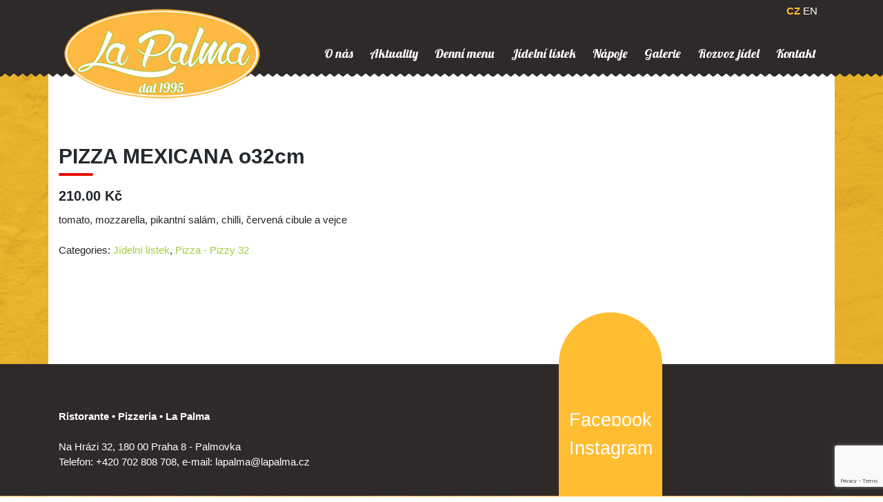

--- FILE ---
content_type: text/html; charset=utf-8
request_url: https://www.google.com/recaptcha/api2/anchor?ar=1&k=6LcIoMkbAAAAAL3V3fPm8Yx8YN8_orgawUDsHEC4&co=aHR0cHM6Ly9sYXBhbG1hLmN6OjQ0Mw..&hl=en&v=PoyoqOPhxBO7pBk68S4YbpHZ&size=invisible&anchor-ms=20000&execute-ms=30000&cb=n7cwc8g7kzy2
body_size: 48713
content:
<!DOCTYPE HTML><html dir="ltr" lang="en"><head><meta http-equiv="Content-Type" content="text/html; charset=UTF-8">
<meta http-equiv="X-UA-Compatible" content="IE=edge">
<title>reCAPTCHA</title>
<style type="text/css">
/* cyrillic-ext */
@font-face {
  font-family: 'Roboto';
  font-style: normal;
  font-weight: 400;
  font-stretch: 100%;
  src: url(//fonts.gstatic.com/s/roboto/v48/KFO7CnqEu92Fr1ME7kSn66aGLdTylUAMa3GUBHMdazTgWw.woff2) format('woff2');
  unicode-range: U+0460-052F, U+1C80-1C8A, U+20B4, U+2DE0-2DFF, U+A640-A69F, U+FE2E-FE2F;
}
/* cyrillic */
@font-face {
  font-family: 'Roboto';
  font-style: normal;
  font-weight: 400;
  font-stretch: 100%;
  src: url(//fonts.gstatic.com/s/roboto/v48/KFO7CnqEu92Fr1ME7kSn66aGLdTylUAMa3iUBHMdazTgWw.woff2) format('woff2');
  unicode-range: U+0301, U+0400-045F, U+0490-0491, U+04B0-04B1, U+2116;
}
/* greek-ext */
@font-face {
  font-family: 'Roboto';
  font-style: normal;
  font-weight: 400;
  font-stretch: 100%;
  src: url(//fonts.gstatic.com/s/roboto/v48/KFO7CnqEu92Fr1ME7kSn66aGLdTylUAMa3CUBHMdazTgWw.woff2) format('woff2');
  unicode-range: U+1F00-1FFF;
}
/* greek */
@font-face {
  font-family: 'Roboto';
  font-style: normal;
  font-weight: 400;
  font-stretch: 100%;
  src: url(//fonts.gstatic.com/s/roboto/v48/KFO7CnqEu92Fr1ME7kSn66aGLdTylUAMa3-UBHMdazTgWw.woff2) format('woff2');
  unicode-range: U+0370-0377, U+037A-037F, U+0384-038A, U+038C, U+038E-03A1, U+03A3-03FF;
}
/* math */
@font-face {
  font-family: 'Roboto';
  font-style: normal;
  font-weight: 400;
  font-stretch: 100%;
  src: url(//fonts.gstatic.com/s/roboto/v48/KFO7CnqEu92Fr1ME7kSn66aGLdTylUAMawCUBHMdazTgWw.woff2) format('woff2');
  unicode-range: U+0302-0303, U+0305, U+0307-0308, U+0310, U+0312, U+0315, U+031A, U+0326-0327, U+032C, U+032F-0330, U+0332-0333, U+0338, U+033A, U+0346, U+034D, U+0391-03A1, U+03A3-03A9, U+03B1-03C9, U+03D1, U+03D5-03D6, U+03F0-03F1, U+03F4-03F5, U+2016-2017, U+2034-2038, U+203C, U+2040, U+2043, U+2047, U+2050, U+2057, U+205F, U+2070-2071, U+2074-208E, U+2090-209C, U+20D0-20DC, U+20E1, U+20E5-20EF, U+2100-2112, U+2114-2115, U+2117-2121, U+2123-214F, U+2190, U+2192, U+2194-21AE, U+21B0-21E5, U+21F1-21F2, U+21F4-2211, U+2213-2214, U+2216-22FF, U+2308-230B, U+2310, U+2319, U+231C-2321, U+2336-237A, U+237C, U+2395, U+239B-23B7, U+23D0, U+23DC-23E1, U+2474-2475, U+25AF, U+25B3, U+25B7, U+25BD, U+25C1, U+25CA, U+25CC, U+25FB, U+266D-266F, U+27C0-27FF, U+2900-2AFF, U+2B0E-2B11, U+2B30-2B4C, U+2BFE, U+3030, U+FF5B, U+FF5D, U+1D400-1D7FF, U+1EE00-1EEFF;
}
/* symbols */
@font-face {
  font-family: 'Roboto';
  font-style: normal;
  font-weight: 400;
  font-stretch: 100%;
  src: url(//fonts.gstatic.com/s/roboto/v48/KFO7CnqEu92Fr1ME7kSn66aGLdTylUAMaxKUBHMdazTgWw.woff2) format('woff2');
  unicode-range: U+0001-000C, U+000E-001F, U+007F-009F, U+20DD-20E0, U+20E2-20E4, U+2150-218F, U+2190, U+2192, U+2194-2199, U+21AF, U+21E6-21F0, U+21F3, U+2218-2219, U+2299, U+22C4-22C6, U+2300-243F, U+2440-244A, U+2460-24FF, U+25A0-27BF, U+2800-28FF, U+2921-2922, U+2981, U+29BF, U+29EB, U+2B00-2BFF, U+4DC0-4DFF, U+FFF9-FFFB, U+10140-1018E, U+10190-1019C, U+101A0, U+101D0-101FD, U+102E0-102FB, U+10E60-10E7E, U+1D2C0-1D2D3, U+1D2E0-1D37F, U+1F000-1F0FF, U+1F100-1F1AD, U+1F1E6-1F1FF, U+1F30D-1F30F, U+1F315, U+1F31C, U+1F31E, U+1F320-1F32C, U+1F336, U+1F378, U+1F37D, U+1F382, U+1F393-1F39F, U+1F3A7-1F3A8, U+1F3AC-1F3AF, U+1F3C2, U+1F3C4-1F3C6, U+1F3CA-1F3CE, U+1F3D4-1F3E0, U+1F3ED, U+1F3F1-1F3F3, U+1F3F5-1F3F7, U+1F408, U+1F415, U+1F41F, U+1F426, U+1F43F, U+1F441-1F442, U+1F444, U+1F446-1F449, U+1F44C-1F44E, U+1F453, U+1F46A, U+1F47D, U+1F4A3, U+1F4B0, U+1F4B3, U+1F4B9, U+1F4BB, U+1F4BF, U+1F4C8-1F4CB, U+1F4D6, U+1F4DA, U+1F4DF, U+1F4E3-1F4E6, U+1F4EA-1F4ED, U+1F4F7, U+1F4F9-1F4FB, U+1F4FD-1F4FE, U+1F503, U+1F507-1F50B, U+1F50D, U+1F512-1F513, U+1F53E-1F54A, U+1F54F-1F5FA, U+1F610, U+1F650-1F67F, U+1F687, U+1F68D, U+1F691, U+1F694, U+1F698, U+1F6AD, U+1F6B2, U+1F6B9-1F6BA, U+1F6BC, U+1F6C6-1F6CF, U+1F6D3-1F6D7, U+1F6E0-1F6EA, U+1F6F0-1F6F3, U+1F6F7-1F6FC, U+1F700-1F7FF, U+1F800-1F80B, U+1F810-1F847, U+1F850-1F859, U+1F860-1F887, U+1F890-1F8AD, U+1F8B0-1F8BB, U+1F8C0-1F8C1, U+1F900-1F90B, U+1F93B, U+1F946, U+1F984, U+1F996, U+1F9E9, U+1FA00-1FA6F, U+1FA70-1FA7C, U+1FA80-1FA89, U+1FA8F-1FAC6, U+1FACE-1FADC, U+1FADF-1FAE9, U+1FAF0-1FAF8, U+1FB00-1FBFF;
}
/* vietnamese */
@font-face {
  font-family: 'Roboto';
  font-style: normal;
  font-weight: 400;
  font-stretch: 100%;
  src: url(//fonts.gstatic.com/s/roboto/v48/KFO7CnqEu92Fr1ME7kSn66aGLdTylUAMa3OUBHMdazTgWw.woff2) format('woff2');
  unicode-range: U+0102-0103, U+0110-0111, U+0128-0129, U+0168-0169, U+01A0-01A1, U+01AF-01B0, U+0300-0301, U+0303-0304, U+0308-0309, U+0323, U+0329, U+1EA0-1EF9, U+20AB;
}
/* latin-ext */
@font-face {
  font-family: 'Roboto';
  font-style: normal;
  font-weight: 400;
  font-stretch: 100%;
  src: url(//fonts.gstatic.com/s/roboto/v48/KFO7CnqEu92Fr1ME7kSn66aGLdTylUAMa3KUBHMdazTgWw.woff2) format('woff2');
  unicode-range: U+0100-02BA, U+02BD-02C5, U+02C7-02CC, U+02CE-02D7, U+02DD-02FF, U+0304, U+0308, U+0329, U+1D00-1DBF, U+1E00-1E9F, U+1EF2-1EFF, U+2020, U+20A0-20AB, U+20AD-20C0, U+2113, U+2C60-2C7F, U+A720-A7FF;
}
/* latin */
@font-face {
  font-family: 'Roboto';
  font-style: normal;
  font-weight: 400;
  font-stretch: 100%;
  src: url(//fonts.gstatic.com/s/roboto/v48/KFO7CnqEu92Fr1ME7kSn66aGLdTylUAMa3yUBHMdazQ.woff2) format('woff2');
  unicode-range: U+0000-00FF, U+0131, U+0152-0153, U+02BB-02BC, U+02C6, U+02DA, U+02DC, U+0304, U+0308, U+0329, U+2000-206F, U+20AC, U+2122, U+2191, U+2193, U+2212, U+2215, U+FEFF, U+FFFD;
}
/* cyrillic-ext */
@font-face {
  font-family: 'Roboto';
  font-style: normal;
  font-weight: 500;
  font-stretch: 100%;
  src: url(//fonts.gstatic.com/s/roboto/v48/KFO7CnqEu92Fr1ME7kSn66aGLdTylUAMa3GUBHMdazTgWw.woff2) format('woff2');
  unicode-range: U+0460-052F, U+1C80-1C8A, U+20B4, U+2DE0-2DFF, U+A640-A69F, U+FE2E-FE2F;
}
/* cyrillic */
@font-face {
  font-family: 'Roboto';
  font-style: normal;
  font-weight: 500;
  font-stretch: 100%;
  src: url(//fonts.gstatic.com/s/roboto/v48/KFO7CnqEu92Fr1ME7kSn66aGLdTylUAMa3iUBHMdazTgWw.woff2) format('woff2');
  unicode-range: U+0301, U+0400-045F, U+0490-0491, U+04B0-04B1, U+2116;
}
/* greek-ext */
@font-face {
  font-family: 'Roboto';
  font-style: normal;
  font-weight: 500;
  font-stretch: 100%;
  src: url(//fonts.gstatic.com/s/roboto/v48/KFO7CnqEu92Fr1ME7kSn66aGLdTylUAMa3CUBHMdazTgWw.woff2) format('woff2');
  unicode-range: U+1F00-1FFF;
}
/* greek */
@font-face {
  font-family: 'Roboto';
  font-style: normal;
  font-weight: 500;
  font-stretch: 100%;
  src: url(//fonts.gstatic.com/s/roboto/v48/KFO7CnqEu92Fr1ME7kSn66aGLdTylUAMa3-UBHMdazTgWw.woff2) format('woff2');
  unicode-range: U+0370-0377, U+037A-037F, U+0384-038A, U+038C, U+038E-03A1, U+03A3-03FF;
}
/* math */
@font-face {
  font-family: 'Roboto';
  font-style: normal;
  font-weight: 500;
  font-stretch: 100%;
  src: url(//fonts.gstatic.com/s/roboto/v48/KFO7CnqEu92Fr1ME7kSn66aGLdTylUAMawCUBHMdazTgWw.woff2) format('woff2');
  unicode-range: U+0302-0303, U+0305, U+0307-0308, U+0310, U+0312, U+0315, U+031A, U+0326-0327, U+032C, U+032F-0330, U+0332-0333, U+0338, U+033A, U+0346, U+034D, U+0391-03A1, U+03A3-03A9, U+03B1-03C9, U+03D1, U+03D5-03D6, U+03F0-03F1, U+03F4-03F5, U+2016-2017, U+2034-2038, U+203C, U+2040, U+2043, U+2047, U+2050, U+2057, U+205F, U+2070-2071, U+2074-208E, U+2090-209C, U+20D0-20DC, U+20E1, U+20E5-20EF, U+2100-2112, U+2114-2115, U+2117-2121, U+2123-214F, U+2190, U+2192, U+2194-21AE, U+21B0-21E5, U+21F1-21F2, U+21F4-2211, U+2213-2214, U+2216-22FF, U+2308-230B, U+2310, U+2319, U+231C-2321, U+2336-237A, U+237C, U+2395, U+239B-23B7, U+23D0, U+23DC-23E1, U+2474-2475, U+25AF, U+25B3, U+25B7, U+25BD, U+25C1, U+25CA, U+25CC, U+25FB, U+266D-266F, U+27C0-27FF, U+2900-2AFF, U+2B0E-2B11, U+2B30-2B4C, U+2BFE, U+3030, U+FF5B, U+FF5D, U+1D400-1D7FF, U+1EE00-1EEFF;
}
/* symbols */
@font-face {
  font-family: 'Roboto';
  font-style: normal;
  font-weight: 500;
  font-stretch: 100%;
  src: url(//fonts.gstatic.com/s/roboto/v48/KFO7CnqEu92Fr1ME7kSn66aGLdTylUAMaxKUBHMdazTgWw.woff2) format('woff2');
  unicode-range: U+0001-000C, U+000E-001F, U+007F-009F, U+20DD-20E0, U+20E2-20E4, U+2150-218F, U+2190, U+2192, U+2194-2199, U+21AF, U+21E6-21F0, U+21F3, U+2218-2219, U+2299, U+22C4-22C6, U+2300-243F, U+2440-244A, U+2460-24FF, U+25A0-27BF, U+2800-28FF, U+2921-2922, U+2981, U+29BF, U+29EB, U+2B00-2BFF, U+4DC0-4DFF, U+FFF9-FFFB, U+10140-1018E, U+10190-1019C, U+101A0, U+101D0-101FD, U+102E0-102FB, U+10E60-10E7E, U+1D2C0-1D2D3, U+1D2E0-1D37F, U+1F000-1F0FF, U+1F100-1F1AD, U+1F1E6-1F1FF, U+1F30D-1F30F, U+1F315, U+1F31C, U+1F31E, U+1F320-1F32C, U+1F336, U+1F378, U+1F37D, U+1F382, U+1F393-1F39F, U+1F3A7-1F3A8, U+1F3AC-1F3AF, U+1F3C2, U+1F3C4-1F3C6, U+1F3CA-1F3CE, U+1F3D4-1F3E0, U+1F3ED, U+1F3F1-1F3F3, U+1F3F5-1F3F7, U+1F408, U+1F415, U+1F41F, U+1F426, U+1F43F, U+1F441-1F442, U+1F444, U+1F446-1F449, U+1F44C-1F44E, U+1F453, U+1F46A, U+1F47D, U+1F4A3, U+1F4B0, U+1F4B3, U+1F4B9, U+1F4BB, U+1F4BF, U+1F4C8-1F4CB, U+1F4D6, U+1F4DA, U+1F4DF, U+1F4E3-1F4E6, U+1F4EA-1F4ED, U+1F4F7, U+1F4F9-1F4FB, U+1F4FD-1F4FE, U+1F503, U+1F507-1F50B, U+1F50D, U+1F512-1F513, U+1F53E-1F54A, U+1F54F-1F5FA, U+1F610, U+1F650-1F67F, U+1F687, U+1F68D, U+1F691, U+1F694, U+1F698, U+1F6AD, U+1F6B2, U+1F6B9-1F6BA, U+1F6BC, U+1F6C6-1F6CF, U+1F6D3-1F6D7, U+1F6E0-1F6EA, U+1F6F0-1F6F3, U+1F6F7-1F6FC, U+1F700-1F7FF, U+1F800-1F80B, U+1F810-1F847, U+1F850-1F859, U+1F860-1F887, U+1F890-1F8AD, U+1F8B0-1F8BB, U+1F8C0-1F8C1, U+1F900-1F90B, U+1F93B, U+1F946, U+1F984, U+1F996, U+1F9E9, U+1FA00-1FA6F, U+1FA70-1FA7C, U+1FA80-1FA89, U+1FA8F-1FAC6, U+1FACE-1FADC, U+1FADF-1FAE9, U+1FAF0-1FAF8, U+1FB00-1FBFF;
}
/* vietnamese */
@font-face {
  font-family: 'Roboto';
  font-style: normal;
  font-weight: 500;
  font-stretch: 100%;
  src: url(//fonts.gstatic.com/s/roboto/v48/KFO7CnqEu92Fr1ME7kSn66aGLdTylUAMa3OUBHMdazTgWw.woff2) format('woff2');
  unicode-range: U+0102-0103, U+0110-0111, U+0128-0129, U+0168-0169, U+01A0-01A1, U+01AF-01B0, U+0300-0301, U+0303-0304, U+0308-0309, U+0323, U+0329, U+1EA0-1EF9, U+20AB;
}
/* latin-ext */
@font-face {
  font-family: 'Roboto';
  font-style: normal;
  font-weight: 500;
  font-stretch: 100%;
  src: url(//fonts.gstatic.com/s/roboto/v48/KFO7CnqEu92Fr1ME7kSn66aGLdTylUAMa3KUBHMdazTgWw.woff2) format('woff2');
  unicode-range: U+0100-02BA, U+02BD-02C5, U+02C7-02CC, U+02CE-02D7, U+02DD-02FF, U+0304, U+0308, U+0329, U+1D00-1DBF, U+1E00-1E9F, U+1EF2-1EFF, U+2020, U+20A0-20AB, U+20AD-20C0, U+2113, U+2C60-2C7F, U+A720-A7FF;
}
/* latin */
@font-face {
  font-family: 'Roboto';
  font-style: normal;
  font-weight: 500;
  font-stretch: 100%;
  src: url(//fonts.gstatic.com/s/roboto/v48/KFO7CnqEu92Fr1ME7kSn66aGLdTylUAMa3yUBHMdazQ.woff2) format('woff2');
  unicode-range: U+0000-00FF, U+0131, U+0152-0153, U+02BB-02BC, U+02C6, U+02DA, U+02DC, U+0304, U+0308, U+0329, U+2000-206F, U+20AC, U+2122, U+2191, U+2193, U+2212, U+2215, U+FEFF, U+FFFD;
}
/* cyrillic-ext */
@font-face {
  font-family: 'Roboto';
  font-style: normal;
  font-weight: 900;
  font-stretch: 100%;
  src: url(//fonts.gstatic.com/s/roboto/v48/KFO7CnqEu92Fr1ME7kSn66aGLdTylUAMa3GUBHMdazTgWw.woff2) format('woff2');
  unicode-range: U+0460-052F, U+1C80-1C8A, U+20B4, U+2DE0-2DFF, U+A640-A69F, U+FE2E-FE2F;
}
/* cyrillic */
@font-face {
  font-family: 'Roboto';
  font-style: normal;
  font-weight: 900;
  font-stretch: 100%;
  src: url(//fonts.gstatic.com/s/roboto/v48/KFO7CnqEu92Fr1ME7kSn66aGLdTylUAMa3iUBHMdazTgWw.woff2) format('woff2');
  unicode-range: U+0301, U+0400-045F, U+0490-0491, U+04B0-04B1, U+2116;
}
/* greek-ext */
@font-face {
  font-family: 'Roboto';
  font-style: normal;
  font-weight: 900;
  font-stretch: 100%;
  src: url(//fonts.gstatic.com/s/roboto/v48/KFO7CnqEu92Fr1ME7kSn66aGLdTylUAMa3CUBHMdazTgWw.woff2) format('woff2');
  unicode-range: U+1F00-1FFF;
}
/* greek */
@font-face {
  font-family: 'Roboto';
  font-style: normal;
  font-weight: 900;
  font-stretch: 100%;
  src: url(//fonts.gstatic.com/s/roboto/v48/KFO7CnqEu92Fr1ME7kSn66aGLdTylUAMa3-UBHMdazTgWw.woff2) format('woff2');
  unicode-range: U+0370-0377, U+037A-037F, U+0384-038A, U+038C, U+038E-03A1, U+03A3-03FF;
}
/* math */
@font-face {
  font-family: 'Roboto';
  font-style: normal;
  font-weight: 900;
  font-stretch: 100%;
  src: url(//fonts.gstatic.com/s/roboto/v48/KFO7CnqEu92Fr1ME7kSn66aGLdTylUAMawCUBHMdazTgWw.woff2) format('woff2');
  unicode-range: U+0302-0303, U+0305, U+0307-0308, U+0310, U+0312, U+0315, U+031A, U+0326-0327, U+032C, U+032F-0330, U+0332-0333, U+0338, U+033A, U+0346, U+034D, U+0391-03A1, U+03A3-03A9, U+03B1-03C9, U+03D1, U+03D5-03D6, U+03F0-03F1, U+03F4-03F5, U+2016-2017, U+2034-2038, U+203C, U+2040, U+2043, U+2047, U+2050, U+2057, U+205F, U+2070-2071, U+2074-208E, U+2090-209C, U+20D0-20DC, U+20E1, U+20E5-20EF, U+2100-2112, U+2114-2115, U+2117-2121, U+2123-214F, U+2190, U+2192, U+2194-21AE, U+21B0-21E5, U+21F1-21F2, U+21F4-2211, U+2213-2214, U+2216-22FF, U+2308-230B, U+2310, U+2319, U+231C-2321, U+2336-237A, U+237C, U+2395, U+239B-23B7, U+23D0, U+23DC-23E1, U+2474-2475, U+25AF, U+25B3, U+25B7, U+25BD, U+25C1, U+25CA, U+25CC, U+25FB, U+266D-266F, U+27C0-27FF, U+2900-2AFF, U+2B0E-2B11, U+2B30-2B4C, U+2BFE, U+3030, U+FF5B, U+FF5D, U+1D400-1D7FF, U+1EE00-1EEFF;
}
/* symbols */
@font-face {
  font-family: 'Roboto';
  font-style: normal;
  font-weight: 900;
  font-stretch: 100%;
  src: url(//fonts.gstatic.com/s/roboto/v48/KFO7CnqEu92Fr1ME7kSn66aGLdTylUAMaxKUBHMdazTgWw.woff2) format('woff2');
  unicode-range: U+0001-000C, U+000E-001F, U+007F-009F, U+20DD-20E0, U+20E2-20E4, U+2150-218F, U+2190, U+2192, U+2194-2199, U+21AF, U+21E6-21F0, U+21F3, U+2218-2219, U+2299, U+22C4-22C6, U+2300-243F, U+2440-244A, U+2460-24FF, U+25A0-27BF, U+2800-28FF, U+2921-2922, U+2981, U+29BF, U+29EB, U+2B00-2BFF, U+4DC0-4DFF, U+FFF9-FFFB, U+10140-1018E, U+10190-1019C, U+101A0, U+101D0-101FD, U+102E0-102FB, U+10E60-10E7E, U+1D2C0-1D2D3, U+1D2E0-1D37F, U+1F000-1F0FF, U+1F100-1F1AD, U+1F1E6-1F1FF, U+1F30D-1F30F, U+1F315, U+1F31C, U+1F31E, U+1F320-1F32C, U+1F336, U+1F378, U+1F37D, U+1F382, U+1F393-1F39F, U+1F3A7-1F3A8, U+1F3AC-1F3AF, U+1F3C2, U+1F3C4-1F3C6, U+1F3CA-1F3CE, U+1F3D4-1F3E0, U+1F3ED, U+1F3F1-1F3F3, U+1F3F5-1F3F7, U+1F408, U+1F415, U+1F41F, U+1F426, U+1F43F, U+1F441-1F442, U+1F444, U+1F446-1F449, U+1F44C-1F44E, U+1F453, U+1F46A, U+1F47D, U+1F4A3, U+1F4B0, U+1F4B3, U+1F4B9, U+1F4BB, U+1F4BF, U+1F4C8-1F4CB, U+1F4D6, U+1F4DA, U+1F4DF, U+1F4E3-1F4E6, U+1F4EA-1F4ED, U+1F4F7, U+1F4F9-1F4FB, U+1F4FD-1F4FE, U+1F503, U+1F507-1F50B, U+1F50D, U+1F512-1F513, U+1F53E-1F54A, U+1F54F-1F5FA, U+1F610, U+1F650-1F67F, U+1F687, U+1F68D, U+1F691, U+1F694, U+1F698, U+1F6AD, U+1F6B2, U+1F6B9-1F6BA, U+1F6BC, U+1F6C6-1F6CF, U+1F6D3-1F6D7, U+1F6E0-1F6EA, U+1F6F0-1F6F3, U+1F6F7-1F6FC, U+1F700-1F7FF, U+1F800-1F80B, U+1F810-1F847, U+1F850-1F859, U+1F860-1F887, U+1F890-1F8AD, U+1F8B0-1F8BB, U+1F8C0-1F8C1, U+1F900-1F90B, U+1F93B, U+1F946, U+1F984, U+1F996, U+1F9E9, U+1FA00-1FA6F, U+1FA70-1FA7C, U+1FA80-1FA89, U+1FA8F-1FAC6, U+1FACE-1FADC, U+1FADF-1FAE9, U+1FAF0-1FAF8, U+1FB00-1FBFF;
}
/* vietnamese */
@font-face {
  font-family: 'Roboto';
  font-style: normal;
  font-weight: 900;
  font-stretch: 100%;
  src: url(//fonts.gstatic.com/s/roboto/v48/KFO7CnqEu92Fr1ME7kSn66aGLdTylUAMa3OUBHMdazTgWw.woff2) format('woff2');
  unicode-range: U+0102-0103, U+0110-0111, U+0128-0129, U+0168-0169, U+01A0-01A1, U+01AF-01B0, U+0300-0301, U+0303-0304, U+0308-0309, U+0323, U+0329, U+1EA0-1EF9, U+20AB;
}
/* latin-ext */
@font-face {
  font-family: 'Roboto';
  font-style: normal;
  font-weight: 900;
  font-stretch: 100%;
  src: url(//fonts.gstatic.com/s/roboto/v48/KFO7CnqEu92Fr1ME7kSn66aGLdTylUAMa3KUBHMdazTgWw.woff2) format('woff2');
  unicode-range: U+0100-02BA, U+02BD-02C5, U+02C7-02CC, U+02CE-02D7, U+02DD-02FF, U+0304, U+0308, U+0329, U+1D00-1DBF, U+1E00-1E9F, U+1EF2-1EFF, U+2020, U+20A0-20AB, U+20AD-20C0, U+2113, U+2C60-2C7F, U+A720-A7FF;
}
/* latin */
@font-face {
  font-family: 'Roboto';
  font-style: normal;
  font-weight: 900;
  font-stretch: 100%;
  src: url(//fonts.gstatic.com/s/roboto/v48/KFO7CnqEu92Fr1ME7kSn66aGLdTylUAMa3yUBHMdazQ.woff2) format('woff2');
  unicode-range: U+0000-00FF, U+0131, U+0152-0153, U+02BB-02BC, U+02C6, U+02DA, U+02DC, U+0304, U+0308, U+0329, U+2000-206F, U+20AC, U+2122, U+2191, U+2193, U+2212, U+2215, U+FEFF, U+FFFD;
}

</style>
<link rel="stylesheet" type="text/css" href="https://www.gstatic.com/recaptcha/releases/PoyoqOPhxBO7pBk68S4YbpHZ/styles__ltr.css">
<script nonce="zuPtnpZjIK5RAUQvA5OJ4A" type="text/javascript">window['__recaptcha_api'] = 'https://www.google.com/recaptcha/api2/';</script>
<script type="text/javascript" src="https://www.gstatic.com/recaptcha/releases/PoyoqOPhxBO7pBk68S4YbpHZ/recaptcha__en.js" nonce="zuPtnpZjIK5RAUQvA5OJ4A">
      
    </script></head>
<body><div id="rc-anchor-alert" class="rc-anchor-alert"></div>
<input type="hidden" id="recaptcha-token" value="[base64]">
<script type="text/javascript" nonce="zuPtnpZjIK5RAUQvA5OJ4A">
      recaptcha.anchor.Main.init("[\x22ainput\x22,[\x22bgdata\x22,\x22\x22,\[base64]/[base64]/[base64]/[base64]/[base64]/UltsKytdPUU6KEU8MjA0OD9SW2wrK109RT4+NnwxOTI6KChFJjY0NTEyKT09NTUyOTYmJk0rMTxjLmxlbmd0aCYmKGMuY2hhckNvZGVBdChNKzEpJjY0NTEyKT09NTYzMjA/[base64]/[base64]/[base64]/[base64]/[base64]/[base64]/[base64]\x22,\[base64]\\u003d\\u003d\x22,\x22woXDm8Kjw6wLN2ldenXCkMKCw7c2Z8O2IHnDtsKrUlLCscO5w7RmVsKJEsKsY8KOLcKRwrRPwrbCqh4Lwp5Rw6vDkTNEwrzCvmw3wrrDokdAFsOfwrxAw6HDnm3CnF8fwoHCicO/w77Ck8K4w6RUKHNmUmHChghZcMK7fXLDisK3fyd+ZcObwqk/[base64]/CqWx9DMOaAMKdfEPCvnYcHEHDjk3Dr8OBwpsDZMKCSsK9w49vM8KcL8Ovw6HCrXfCr8Ojw7QlbsOBVTkNDsO1w6nCscOxw4rCk1Fsw7prwrDCq3gOEghhw4fCuAjDhl8veiQKERdjw7bDrBhjATZ+aMKow4AYw7zChcOzacO+wrFmKsKtHsK/[base64]/YFg8UcK2wp/DmsOyw5k7OCU9woNSXE3CtS7DusOYw6/CvcKzW8KHTBPDlH8Xwoorw5BkwpvCgwfDgsOhbwjDjVzDrsKewpvDuhbDvVXCtsO4wpFUKADCh20swrhJw4tkw5VmKsONATp+w6HCjMK1w6PCrSzCtTzCoGnCrFrCpRRyWcOWDVZMOcKMwoXDtTM1w6fCnhbDpcK6OMKlIVTDvcKow6zCgB/DlxYrw4LCiw0/TVdDwoNGDMO9OsK5w7bCkkbCk3TCu8K1fMKiGzdqUBICw4vDvcKVw4/Co11OTwrDixYaDMOZeixPYRfDsHjDly42wrggwoQKXMKtwrZaw7Ecwr1fTMOZXUkJBgHChG3DtR4bYg0GdR3Do8KZw7kTwp/[base64]/Yh4hwqkUw5XDoMORwqfDucKow5Q/w492OmfDisK0wpXDuD/[base64]/bMKUe1QefMK3NGfDtTVjw6FJwo3Cu8KqTcKHZcOjw75/wqjCncK3XsO1YsO1FsO6B0wqw4HCqsOZMFjCjFHDgcOaBFIjKzJFA1zCisO9IMKYw4FUTMOgw5ldF2bDoCDCrHPDnnXCssOicATDvMObGcObw6AqZ8K9IA7CrcOQNjs/QcKjOiU0w7NuRMK8cC3DiMOWwpfCmTtJS8KIGT87wqZRw5PDlsOALMKIcsOQw4Bww4LDiMKRw5/DiCI5HcOOw7ldwr/CtwIxwpjDtWHCrMK7wooqw4zDtgrDsRlcw5h1EsKIw7PCiRLDncKnwrPDrMOGw7QQV8Otwog/E8OlXsKxasK8wq3DrR9Bw69YOVolFTsPYDLCjcOkA1vDn8OWesKzw6TCoBzDmsKFVRAkW8OQQjg1UsOFPGjDkhpdEMKfw7jCncKOH1jDgmTDuMO0wqDCjcKFbsKEw7DCiDnCusKdw4duwrc6MyXDpAk3wpZXwrdsDG5+wp7CkcKDKsOof3zDoWUswq/DrMOHw7HDgk1qw7jDv8K7cMKoYzxTYjHDsVknR8KWwo/DlGIQCmpQVSfClWLDizIkwoInHF/[base64]/DumjClxjCmsKTMsK0P8KUGMKIckjCtVRjwojCsEEEHRI+AAzDqWPCgCLCg8K6YntBwoxZwrVbw7TDgsOVVlA+w4rCicKAwrLDssKtwrvDssOTX1bDgDQyEMOKwrDDvEdWwrsANTbDtAE7wqXCisKIPErDuMKdNsKFw6nDihYLAMONwr/CpTFkHMO8w7Euw6Vlw4TDmwjDiT0MEsObwrsBw64nw7M5YMOpS2jDvcK7w7wzUMKoaMKieUvDuMKeJ0Ivw4owwojCo8KAZHHCi8OFHcK2bcKncMKqX8Kvb8OpwqvCuzNawq1EccOdDMKfw4wCwo9wR8OVfMKMQ8OyIMKew6kHGUvCuQbDucOJwrnDu8OzQsKnw7/DicKsw717MsOlL8Olw48FwoBxw4Byw7J+w4nDjsOIw4DDtWN2XcK9A8Kew41QwqbDt8K5w5w3cQ90w4bDrmdjIwnDn35bA8Obw657wqLDmkkuwo/[base64]/[base64]/ClMOkwrvDhcKjw4PCkETDmMKRw5dhPngwwoB6w6ANGF7Cl8O2w5c6w7JrMxDDjsKcWsKiT3Yjw7NwL17Dg8Kzwp3CusKcXU/CrFrCg8K2ccOaOcKFw5XDncKLG2gRw6DCiMKtU8OBAAPDiULCk8Opw4M0I27DoAfCjcOyw4XDmWsibsOtw7oBw6kzwoANYgNwLAoAw4rDtQA6LMKLwrFzwoZowq/CvsKbw5fCsSwIwpELw4UAbkopwpt3wrIjwojDpD06w6LCisOEw7l1dcORWcO3wo0MwoDCuh3DpsKKw7vDpcK/wpE9YcO7w64EccOFwo3Do8KlwoUHSsKRwrd7wrvCtXDCl8KfwoASA8KAQyU5wpXCg8O9X8OiTQRJWsO2wo9OJMKVJ8KDw7UCdA8eRcKmQcKLw5QgHsOde8K0w5J0worCgyfDjMOOwo/ClH7DnMKyFEvCmMOhMMKMAsORw6zDrTx1NMKPwpLDosKrNcKzw7wpw4XCrksHw44iMsKMwqzCssOhHsO4Sn7Cr1gcaDRVTiHDmT/CqMK0RFQiw6TDjX5bw6HCs8K2wqXCq8OrWE/CpSzDmw3DsTFzOcOdLSEvwrPDj8OdBsOCF003U8Kvw58cw4XDmcOlWcK0UWLDiQvCmcK4HMOaIcK9w7Q+w7/CjjMOTsKtwrBKwo9CwpgCw75Sw6VMwpjDo8KmBG7DnUIjQAfCv0HDgSo6QQEpwowqw4jDusOxwpoXfsKwHWJ4P8OoF8KGV8KiwqZpwpRQZcOrAEV3wrrClsOfwr/DrzZPBV7ClAUnGcKHb0rCjljDqF3CucKTfMOiw43Cq8KIf8K+aWzCsMOkwoJYw5UQd8ObwoXDkDrCr8K/XwFKw5FBwrLClUPDtybCujkswrxPGhLCh8O/wrbDhMOAS8OUwpbDoCDDmh5fZ0DCgjsrZ2JAwoTCg8OwMcK/w6osw4nCmHXChMOMBEjCl8OMwo/[base64]/CrcOuw4lMwr3DvMORw4nCh8O7UFpwGcKpwqNVw4nCpUJbJXzDr2hUQcOww7vCrsOrw782RcKVP8Oca8KTw7XCoB0QEsOSw43Dq1rDk8OLH3wDwqLCqz5+GsOwXl/CrMKbw6srwoljwrfDrTNvwrfDk8OHw7TDomhGwo3DqMOmAkJewobDo8KNasK8w5VnWWVRw6QGwq/DuF4Cwq3CpCNEdCbDhT7CqDrDp8KlPsOuwr0Ucw7CszHDiiXClxnDpXs4wo9KwqZNw4DCjSHDpCLCtMO7eVXCjXbDrsKXIMKYGCBVDj7Ds3gqwofCnMKBw6rCtsOCwr/Dtn3CoF/[base64]/DjsKtwrkww4Yww7XDiQsKMD3DtMKVBsKjw4doYMOoecKfSxjDgsOPE0Enwq/[base64]/P8KHbwXDsVLDhEg1w4jCl8Kxw5VnETYAEsONLFLCncOwwojDl2VlX8OAUwTDvnBHw7/CtsKxQzLCuHh3w7bCsjzDh3ZXBBLDlAsnRF4vb8OXw7PDmmnCiMKgBSAuwpxLwqLCqkU4FsOZAC7DunAVw4jCs1ICH8OJw4LCvw1Ddj3Cg8KTVHMjOBjCnzpRwqVmw780fUJVw6MnAsOFc8KiZnASEkJow43DpcKIeU/Cu3pbeAHDp1dBXsK+KcKiw492cX93w5Mtw7fDnjrDrMKhw7V8MGfDnsKEQXHCmxs5w5VuTQhpFAFcwqDDn8ODw77ChMKOwrrDrFvCgFdrGsOgw4FdSMKVEBvCvmVWwoTCtsKfwrbDscONw7fDli/Cqh7Cs8OowpwpwoTCtsONTkJkdMKOw4zDpFHDkyTCujXCqsK6HRVCFmE7R1Fqw7MJw4p7w7nCgcO1wqdXw5/[base64]/[base64]/[base64]/R8OICVLDt8OpSMOcUMKqwr/DjsKSNFRfTsOyw4HCm0TCimAuw4UycsKQwqjChsOAPQQnd8O7wr/CqSwVX8KvwrnCnlzDrMO9w59+fVt8wr3Dk2nDqMONw6Igwq/DusKmwpzDuEVfdDbCnMKRI8KPwpbCtMKDwpM3w5DCi8KRMXrCgMKceAPDh8KAdynCnAjCjcOFZhfCvyHDm8Kzw656e8OHS8KbF8KEKDbDmsOsacOOGsODR8KYwq/DpcK+RDNXw7nClsOIL2zCscOKMcKSJsO5wpw/wodtU8Kpw4/DjcOMcMO2EQPCol/DvMOLwokPwo1+w7l1w5/CmnXDnU3Cux3ChjHDnMOTe8OLwonCqMOqwoXDtMKEw7fDj2J/LMO6X1DDtlA7w4DDr2Vpw6Y/NnjDpUjCrC/[base64]/Cn1HCjzhNwr59wpLDl8OUUm4iw5IaZcKqw7vCtMK0w63CgMO9w4nDisKxIsKowrg6wr/[base64]/[base64]/DusKJwrTDssKfwroZwrLDoglgDFVMwq0VW8O7e8OkK8OvwqAgDDDCpHvCqTzDlMKXbm/DhMK9wrjChQg0w5rDoMOGNi7CmHh3B8KgXATDkGpHAXJ7CcO6LWsHQEHDmRXCtnnDhcKAwqDDh8K8TMKdBHnDiMOwfFBrQcKqw7BGRQDDs0UfFMKSw7LDlcO7YcO8w53CjnjCpsK3wroKwoPCuiHDjcOkwpcfwp8kw5zDncKVF8OTw5J1wqXCjw/[base64]/DhMKXVcOOwpdXw48NAsKqEBPCr8K5ScKiPSfDrH1OU25cEmvDsmZIJHDDoMOjDAw8w51hwo8KHEgxEsOywq/CvU3CmMO3QR/Cr8O2cnUUwqVxwr1sY8KbY8OnwrEYwoTCqMO6w4MBwqJqwq8eMxnDh1XCkMKyIlZXw77CoTLCmcKVw4wQLcOqw4XCtmAwZcKaOgnClcOfU8KNwqQqw6FHw45yw58CLMORWTkYwqlowp/ChcOARCgDw4DCvDQLAsKgw7nCk8OTw6kNSUbCrMKRe8OENgbDjhbDtUbCksKcEQTDiwDCtGjDqcKAwo7CshkUFW0fci4eTMK5YsOtw5jChU3DoWE0w67CrHgXHl/DhAfDk8KDwpHCmmwYXcOCwqspw6NRwqXDrMKkw4YdAcOFejd+wrV5w5jCgcK4cnMkGBRAwpl3wpVYw5rClXHDtMOPwogQJMOawq/CjUrCjjfDjsKTXDzCqAJoJ2/CgcKFeQN8VwHDr8KATw9pFMO1w7wTRcOPw7DCrUvDjRQmwqZPF189w7g/dyDDtyfDonHDq8Ohw67DgR07KAXCtEQXwpLCh8K9YGJfLE7DrUsadMK1wrHCtETCsAfClMOzwqvCpT7ClFrCkcOnwq3DvsOwZcOAwqRqCVYAGU3ChljCnEJGw4jDuMOiUQU0NMOgwpPCgG/CmQJPwrDDjkNzfsKdKEvCoRbCicOYDcODPx/Dr8OKW8K+OcKIw7DDqnk3JVPDiV1uwpNgwofDt8KoT8K8CsKgNsORw7zDkcOYwpVnw44yw7/DvHbCnBgTWmhkw4UXw5bClBBiDmEwCS5kwq4QVnpLB8OGwo3ChXzClwUPJ8Okw69Sw6Igwq/DjMOQwpc1CmbDtcK1DHPDiWQLwop+wrLChsOiX8Kuw615wojChGhuG8OWw6jDp2PDjzXCpMK+woVNwpFMF1VOwoHCuMK/[base64]/bcODUsKaRSHDgsK+I3jCkMO4XXbDl8OtST1vPmoEOMKkw4c8L2gtwoJQLl3CuHwicSFgaiIzcyfCtMO6wq/Dm8K2UMOVVDDCvivDqsK2RMKew4XDv287IBQUw5DDhcOCcXDDncKswoBHUMOGwqU+wojCsFXCvcOiZAhsECthYcKQRz4uw73Cj3fDqEnDmHHCi8K/w4HDmlhTSAg1w6TDigtfwqBnw40kLsO9SSjDl8KefsOAw60JXMOdwrzDncKKQj3DicKiwoVQwqHCk8OGUVszKcK6w5bCuMO5woljGW5IFCtDwpXCssOrwojDv8KFcsOeLcOBwpbDocOcTnVvwoh/w55AC0oRw5nCuCXDmDt/d8Ojw65pIVgIwrbCosKDMiXDrncgfz5KaMK4f8KqwqHCmMK0w6IwLcKRwqHDkMO7w6k6JXxyX8OqwpN/e8K3BBTCiVrDokAyZMO7w4DDm2EXa2wJwqnDhmU4wrHDmFVtaWYwK8OYXg96w6XCt1HDlsKifcKEw7jCnGF/wpBvY3x3UTjCh8Olw5BCwpPDucODP3VQYMKeTBPCvm/CtcKtbVxMOE/CnMKMByxzcBEXw6RZw5vChzvDqMO2NcOnImnDk8ObETXDssObBxYoworCtGLCn8KewpHDpMOow5Fow6TDpcKMYjvDhEbDsjgOwocXw4TCkDFtw7DChz/CkhhIw5bDnXgYK8Oww6bCkTzDmg1CwqN/w6vCtcKIw4BEEmJpPsKNAsKrDsOuwr4cw4nCl8Kqw4M8LQNZP8KbHy4jNnsWwo7DvmvClmZpMAcgw67DnBpzw7DCuU9sw5zDhSnDi8KFAcKuJFEGwqrCrcK9wrjDq8O8w6HDpMOOwr/DkMKdwoLClknDjDMvw41owo3DnUzDpsO2IWcuQzUYw6FLEkpnw4kdE8O3NUVVfRTCr8Knw7rDhsKcwq1Hw7hcwr0mIxnCkyXCuMKDcmF5wq5dAsO2eMKzw7EKMcKEw5clw41DXE8Uw44Lw6kUQMOCF1/CuxPCjANLwr/[base64]/DscKuw4BOw7DCqsOpF8OXwrnCq2IUwrzCqcO0wrtXDTpQwqDDl8KUQgBEYmTDjcONwpHDiw1xK8KTwofDp8Onwq3DscK7MRjDmU3DnMO5OsORw4hjc0sLKzHDukFZwp/DnnY6VMOBwpzCm8O+Tj8TwoYmwoDCvwrDinYawolHHcOkcRdXw7bDuGbCjQNudUrCpzJWDsKqacOWw4HDgmM6wp8kacOuwrHDi8K1O8Oqwq/DtsKfw5l9w5MbWcKSwo3DsMKvIydCOMOndsO7YMO7w7x7SyppwpQ5w7UOWw45HA/DnH5+L8KlaHoHfWM+w7BFOcK9w47CmMOMBEIPwpdvA8KiB8OOwp5+c0fCgzYuQcKpJyvCscOsS8OWw4pceMKswofDiWFCw5cPwqE/N8OWYFLCgMO1RMO/woXDisKTwpUYbDzCh2nDv2gywrIdwqHCg8OmaR7DjsO1DBbDlsOda8O7aXjCnFpAw51Rw63CuxgRP8OuHCE9wpUvYsKtwoPDrHzDjWfCrSTDmcOpwp/DoMOCQ8O1cRwxw7x2JRF9UMKgU3fDu8OYVcOpw6w3IQvDqyw7Q1bDvMKcw4glF8KVdScKw7c2wopRwqZCw6/CglbCmsKmOB8cSsOfXMOcecKFQ2pPwqPDk248w5EiaDnCi8OBwpVpQ21fw7Y5wo/CosO2JMKyLgQYWk3CtsK1SsOfbMOvensPRkjDkcKwEsOpwoHCinLDn1dQJHLDqCFOeHYRw6fDqxXDs0fDs3fCjMOCwoXDtsOrRcObZ8ODw5VIBUAdI8K+w5PDvMKyVsOVcA5YbMKMw75tw6vCsWoEwozCqMOmwpQzw6hnw7/DoXXDsV7DqB/CtMKzSMKgbDh2w5TDk1TDujoqdGHDnynCgcOmw73DpsKZcjk+woLDlMOqM2vCnsOVw495w6kWQ8KbJ8OwJcKIwo0NHMOYw5crw73CnUMOFRxHUsOpwoFybcO2QRl/anAdD8K3TcOlw7Ivw4MFw5BTacOha8K9B8KxD1nChwlJw4Rsw4zCsMKMZzVKXsKNwoUaDAbDg17CpHfDtRtMCgrCsDsbDMK6eMK9UEXCnsKYwo/CklzDicOsw7hsezVIwq9Xw73CpV9Aw4HDgX4pRj/DisKrLT9gw7JFwr18w6fCpgJxwozDicK7YS48HAJ2w54bwq/DkyUfbsKneQ4ow4/CvcOlGcO/P2DCmcO3VsKSwr/DjsOqEj98ZlQIw77CmBcNwqbCh8OZwoLCucO/MyPDnHNdUF5Hw5TDs8KTcS9xwpzCp8KNUkgeecKdGkhBw6Uhw7JRE8Oqw5hpwrDCvjPCtsO1C8OgIls0BWQnV8OGw7c1bcK1wrgkwrcJfl9uwrPCsWdmwpHCtHXDocKjQMKewpMwPsKYDMOcBcKiwrTDmyg8wrfChsKswoUbw4/CisONw6zChgPCicOfw5Nnaw7Dh8KLWCJAUsKcwppjwqQvCy0dw5cbwoRgZhzDvVMBEMKbOcOPc8K+w5wpw4wxw4jDhG5LE2/CqnZMw4ssCXsPa8Kgw4DDlAUvNX/[base64]/CuwDCtHPDkSw8wr4II8OYwq7DvcKUw7PDtxjDhz0vAsO0JxpbwpXDqsKyYMKew415w6c1woDDlnvDuMKCKsO6bXUQwoV6w4MyaX8qwrJ9w4jCsRguw7BufMOPwrjCk8O6wpA0dMOgVxVFwqoDYsO9wpzDpDnDsEUDPRRGwr8GwrbDqcK6w6rDusKQw73DicKWesO0wp/Dhnc2B8K/[base64]/wprDtcKrD1LCm8KpwqYyw7A2wp3DmsO9woJqw6l2OjFIDMO3IgTDhB/Cq8KHfsOdM8KNw7TDm8OPLsOuw6IYBMOtSHPCrjg+w4MLRcKifsOxakQ/[base64]/ChT4xbB3Dm8O+d8KoDW7DhhjDkcKgf8O2FsKLw5bDqgYKwojDmcOqNBcWw43DmTXDuGtJw7NJwrTDml5+Il/[base64]/DqDQHwqnDgloNwrkowrrDlcOQwp7CrsOxw53DoE4zwqTDqg12IiDCpsO3woU6I1JUU2fClhjCm21/wrthwp3DkjkNwofCsXfDkmrChsO4QFbDuHrDrUo5ajnCh8KCalJgw5HDvQXDhDTDt302w57CksO8worDkHZXw7U0UcOmNMO1w4PCrMO3VcK6b8OEwovDtsKdHcOmLcOoP8O3wqPCpMKxw5gBw5bDjwkFw4xYwr0Ew4Qtwr/DkDbDm0LDhMO0wpXDg3lRwq3Cu8OOIzc8wrjDtUPDlAzDjTTCr0xswr1Vw4UPw5IHKghQHmIlKMOpGsO5wocRw6vClFNxGwYgw53DqsOfNcObBkwHwqDCrMK8w53DgsO7wrMqw6bDi8OyF8K/w6rCgsOicEsGw6LCk2DCtmHCp0PClU/CsVHDmDYVbE4gwopawpDDqBFvwoHCvcKrwoLDp8Kkw6QbwrgBR8OswqJCdEUFwqAhMsODwoM5wosnBXgqw7khYwbClMOuZD5EwrLCo3DDrMKDw5LCv8KtwqDCmMKCF8KYBsK1wrN+dQFvKjPCscKUTsOTHMK2LsKswqnDqRvCgwXDo1BadHF9GMKQeA/[base64]/Dv8OGAcO+wpjDvhxLwrHCvMO0RcKNZcOBw7rCvygPGzjDlQ/[base64]/[base64]/[base64]/DiMOfHMOGwqrCnGDCscOpE0BZMyt7w6XCkTvCl8Orw6Msw4LCisO/wrbCucKxw5BxKj8cwo0Lwr9THQoMR8O2LUnCvRBUV8OGw7wZw7FTwp7Ctx7Cg8KZMEbCg8OTwr55wrgcA8Oww7nDoVxxF8K8w7dEclXCgSRUw4/DkxPDj8OYB8KoLMKiGcOcw6Qew5jCuMOyBMOXworClMOnRH5zwrY4wqTCg8OxS8O0wrhFwpPDhcKVw6EhXAPCq8KLd8O5FsObQlh3w6NddHUGwpTDmMKEwqVmTcKLAsOWd8Kkwr/DomzCujx5w4TCqsO5w5XCtQPCsG8Nw6cDakTCtw9aRsO/[base64]/w5vDjWzCosKrwod2wrZHYcKSw77DjcOpw4V+w7XDhcK9wo3DngvCuh/DsU3CncKKw5rDvS/CicOrwqvDj8KUOVwSwrEnw49AdMOGZg/DisK4WyvDtMK1LmDChjrDpcKxHcK7X1kPwrbDrkoyw68Dwr8ZwrjClyzDnMKVD8Kpw4kOZC0KN8OtXMKlZEDCsn5Fw4MGYGhFw5nCn8K/SgTCimnCv8K4IUDDqcOzcjcmHcKAw5zCiTtGw7rDg8KFw4LDqm0AfcOTS043cwUfw5wvblhfBMKBw4FOH3FhU0/DlMKgw7PCp8Klw6ViTkwjwovCmSvCthnDjcKOw7xkJsOzPilbw6lWY8KowrwqRcO5w5c/w67DuGjDh8KFTsKYSsKxJMKgR8KBf8OcwrocDyzDtinDqAYVw4Ftwos5IVI5EsKaYsOiFsOTVMOfa8OKwq/CgXrCkcKbwplOecOnMsKtwr4tdMKaR8OqwpHDqQAawrE6VzXDs8KQf8ObNMOiwqxxw5PCgsOXGkFqV8KYcMOFXcKoAjN9PMK1w6nCgjfDpMK5wrFbN8K3PHgWYMOQwrjCrcOpUcO6w5QRD8KSwpYDY0nDhE/DksOmw4xgRMKKw4s/FUR5wq8gXcO0CsK1wrdVaMOrFiw5wrnCm8KqwoJqw6TDscK8KWfCnVTDqloPfMOVw68xw7PDrFs+TzlsajR/wotdeB5iPcO6EW8wKmHChMKTJ8Kmwp7DssO8wpfDoykGaMOUwozDhUh0bMO/w7VnOlnCpQd8YGU0w4rDlsOswpDCgX3DuWlhOcKCeHwhwpjDp0pOw7HCpiTCtixdwrLCmHBPATrCpkVkwrrCl2LDjsKmw5t/C8K5w5UaHCbDoh/CumpxFsKfw7kbXMOxDDYXKTFnUy/Ct2gAGMKvC8KzwoESK2UkwqogwpDCnVhYTMOsX8KoOB/[base64]/CmMKaRQFMKHvDtkspwo7DlTEQw5zDh8O0d8KxLEbDk8Oafm/DvmksdG/DicKHw5MIaMOpwqANw4hFwopew6LDi8KOfMOywp0Lw7MrR8OOOcKDw7zDu8KfD2kKw7PChXEwcmZXdsKdTBR0wqLDnHjCmjhhVMOSfcK/d2fClXvCiMOfw4nCrsK8w5M8IQXCsSh4woJGcxEQH8K1ZEUzD1LCiW1RaFRFbCA+aHJAbA/[base64]/[base64]/FsKfZl0TGmtxdcK/TnXCnwzCoT5vT3TDt3A8wpxTwpILw7LCm8K0wqPCh8KbfcK8FlPDsl3DnCc1AcK0A8KnHDMXwrHDvChHIMOOw7Ejw68xwqFTw60mw6XDgsKcMsK3WcKhX0onw7dDwpgYwqPDuGslA1fDu15jDFdAw7xBDR00woNhQB/Dq8K+EwcyLkwqw57CkTdgR8KNw5Egw5vCsMOVMwZ2w4/Dkhlgw4E8BHLCpk8oFsOZw5dRw4jCmcOgc8OEMQ3Dp1t+wpbCrsKrd0d5w4vCiTUrwpHCiwXDocKUwppKP8KpwoUbccOwd0rCsh1wwrAKw5kkwrXCgBrDqMKsAHvDtijDvyzDswXCpXh8wpI6c1bCjCbCgFwBNMKuw7fDq8KNI0fDvFZQw5/DjsOrwoN/[base64]/wp10woVlwqNSwoNIZsO1AsOewphAwroKDcK+asO6wrcKw5/DvlVZw552wpDDmMOmw4fCkxRFwp/CjMOLGMKxw63Cj8OWw64fajk0DMOTVMOEKRJRwo0WEMOJwrHDmjkPKgjCscKnwrdZFMK4f1zDscOKSEdywpdYw4bDjhXCm1dROBfCisKmMsOawpUaWTN/Aws7YMKrwrhoOMOaKMKcSyVfw6vDlcKAwrEJGnnCq0vCjsK3OhFjR8O0ORvCnnfCnVFtaRVzw7HCpcKNw43CnS3DgMKzw5EjK8Kzw7PCjFnCmsKMZ8Kcw48FEMK4wrLDuw7Cph3Cj8K6wrbCqjPDl8KdScOMw6jCj0kWFsKnwpp+MMORXzJPTMK4w64jwp1Ew7/CiGEvwrDDp1tJQXgjEsKPARUeFVzDsl1VDSx2JiU6eSPDlxDDuQHCjh7CgsK4Ez7Dpj/Ds19qw6PDuFYiwrcwwpvDkFnCqXs8UwnCiHAJw47DpjXDvMOUU0TDvnZowql/O23CnsKvw5Z9wp/CuhQMPx8Lwq0vVcO7M1bCmMOPwq0dWMKeIsK5w7UcwpJ7wqMEw4bCuMKGTBPCowXDucOOVcKfw607w7DCkMORw5fCjFXCg1zDqGASO8K3w6kew4QCwpREZcOAV8Otwo7DjMO/VzHCvHfDrsOKw6/[base64]/DhsOqXwJdfhXDvkDCuGFRDF1Mwp/CusKrwr7Cr8OYLcOPHyMLw5hjw5pVw5nDssOXw414SsO1fQ5mLMO5w4ZswqwhYFhTw6EAC8OOw7Qrw6PCs8O3w5xowp/DrMOmOcKQKMK2GMKWw5/Di8KLwrUlWk8wT1dDGsK/w4DDpsK1w5DCi8Otw7NuwoYIEU5TcCnCqH8kw6cgP8KwwofDmHPCnMKBWjPDksKwwrXCmcOXLcO/w7jDhcOXw5/ChBHCh0I+wqzCgMO2wpxgw4QIw7jDqMKew5gFC8O6PcOLScKiw6XCt38KaGstw4/CpBsAwpzCjsOYw6YmEMKgw4h1w63Cl8Kwwr5iwpsrKixgNMKvw4dkwrxpZHnDj8ODDQA/wqVNNBXDicOfwogWdMKBwrXCiUkTwp4xw4vDl2/DmFlPw7rCmAMCCGJ/I2N/f8OTwpEOw5ILBcKpwrU0wocbZwfCsMO7w5xDw6wnFsOfw7LCgxkHwpTCpWbDrgZBZ0A7w78WTcKiA8Khw6oNw6gud8K8w7TCtWDCgzfCjMOOw4PCvsOFbwTDiwnCshF2wqMqw61vEhQPwoDDq8OeJlxQXsO5w7M1FDkjwpZzMC/DsXpLVMO1wqUEwpd9OcOMWMKzYB0Qw7DCuy5RFyMoXMOgw4lHaMK3w7TClUc7woPChMOzw49jw6R+wrfCqMK6wobCnMOlFnHDt8K2wolfwrF7wqpkwqMEWsKQd8OCw5wZw6cwEy/CuUHClMKPSMOkbTMKwpAnesKdcCrCpmkUd8K6IcK7fcKeUcO5w4LDssODw67Cj8K5O8OQc8OWwpDCtlk5woXDsAjDq8OlSXfDn0xaDcKjUcKdwqLDuiNTaMOzG8OTwqVncsOSbk4FfSrCgywqwoTCvsKmw4xGw5kXfmw8Dh3DiBPDo8O/w6J7U0BSw6vDgAvDmQQeZAQGb8OXwptXST90GcOMw4PDn8OEcsKAw59pFVo4DcOUw5kjRcKPw5DDgcKPNcKrLHN1wqjDmyjCl8ODAXvCqsKcDDINw7zDsyLDhkvDtyAywpVAw500wrBBw6fCvwzDrHbDhBFew7Viw60Jw4jDpcK0wq/Ch8ObP1bDucOVSDcYw7cNwpl6w5BFw6sTaEJaw47CksOqw6PClcK6woJiclB5wo9HTXDCv8O6wqTCjMKCwr0Mw6k9KW1nUQJyY2x3w4FFwpfCn8KawrnCqA7CicKAw6PDnVhVw5Btw5Iqw5PDkAbDrMKow6rCtsO2w6LDol8rF8KMbsK3w6cHd8K/wrPDtsO3GMOiF8OBw7/[base64]/DgMOuUyNqAsKaKsKEwq9ew7E/w6ApFxXDjh/DpcOhXh/[base64]/CtykkZ2JublQNwrdYY8Olw6Jsw4BWw4PDjVbDryxMGnQ9w7TCjMO2fFk2wpXDq8KmwpjCpsOABB/[base64]/woQtLMKSDcO3wq/Dk3HClMKMAi3CjcOuw6c6wqBeX1pLWCfDnH1GwoDCocOEcF4pwrrCsyzDsxFNc8KKW05afgMyHsKGWHFFEMOVKMOdcGbDkcKPNEzDrMKqw4lbUVXClcKawprDp0vDgUfDsllQw5nCnsO3J8O6asO/dAfDpMKMUMKWwofDgUjCgRRUwqXCgcKcw57CqEDDhx/DvcKPPsK0IGZIH8KAw43DpMK+wpUBw4jDvsKgScOHw7czwpkbdn3DssKqw40mZyNyw4EFHDDCjgrCpCrCixFQw5oTbcKswq3DpylGwr5ZbX3DrT3Dg8KgBBB2w74VTMKewoAwQ8KUw44QAUDCvETDkhV9wrPDhcK1w6omw59CKgDDkMOgw5/[base64]/woAEw5rDtWjCk8O+QMKiMMOyFAvDpcKlwpx1KW/[base64]/DssK4P0TCrlHDq8KFVcK6TcOow74HeMOXJMKMQUzDpBliL8ONwqLCri0TwpfDosOobcK6csK0GjV/w5B1w6ksw5ZeOBQGf2vCkCrCi8OhAy0Ewo/Ch8OtwqjDhgtVw4o8wo7DiBDClRo2wp/[base64]/CmMK/w5tTw7hVasKMwqXCoMKBw6DDuhrCpMOHByNtUV/Dt8OPwpkaKhQKwrnDkWVqRcKFwrA1esKpHxbCmXXDlEPDjElLLDjDucK1wpxEYsOtTxXCkcKhD1V2wo/DssKOwpTCn2fDiVYPwp1sbMKsI8OtTjwWwrzCrgHDjcOQKH/DszdMwq/DtMO+wo0MesOUd1zDiMK7Rm/DrkxqQMK+OcKuwpHDlcKzU8KFFsOpF3wwwprCrcKTwoHDmcKnJjrDgsKow4p+BcOIw7zDpMKOwodPCCnCosKPKiAJTQfDvsO+w4vCksKQeBMcT8OFAMOTwqw7wp85VCTDtcOxwpkvwpHCmU3DtGDDv8KtSsK1bTMDBMO4wq55wrHDg2/DuMK2eMKCX0rDhMO9cMOnw402V20BDGA1GsOvTiHCu8OZNcKqwr3Cr8K0T8Oqw51kwobCm8KUw4slw6YoM8OsdTN1w7dhScOow61FwqMRwqvDmsOYwpfCjRXCqcKeFsKrdkYmbHxYGcO/[base64]/DocOeYSvDtMKOw7LCoxjCqcO1wrxmbhrDhFbCl2liwrcAcsKrecOUwrQ5SGoDEcOpw71Bf8KAaRjCnCHDmkN7UzEZOcKJwrtUJMKDwqdMw6hgwr/Cpg5sw4RWcCXDo8OXb8O4UwjDnztrChXDrinCrsK/[base64]/GsKoGcODwqvCpcKNw47Cmm3CpW3Cr8OzEcKbwq3CisKnYMK/[base64]/DujnCtsKtw6zCkXnClsKALsOnJmJpKsKnFMOywp/Dh1nCq8OTAMKoHyDCv8KxwpzDiMKVVAzCkMOKS8KLw7low7DDsMOfwr3CoMOEah7DmkHCu8KEw5k3wqHCiMKWEDMBDlxEwpnCpEJcBy3Cn1dLwpXDtsKYw5s1FMOPw69BwokZwrQFTGrCrMKOwq1cW8KgwqELcsKlwpJgwpLCigxAFcK/wr3ChMOxw51YwpfDgz/DkXUiWRAfeG/Dv8Kpw6hsWGU7w7TDlsKUw4rCmWHCmcOQdUEYwrjDsU82NsKZwpPDvcKYXsKlWMOlwqXCpFd5JCrDqRzDhsKOwrPDvQTDj8KTBhvDj8KGwpQpBCvCrTPCtF/DvnXDvDcAw7bCjkEfYmQTE8OvFUYhA3zCiMKtQWU4dsOPDMK6wpQCw6gQRcKLflEJwpPCt8KzExPDtcKyDcKXw7EXwp8teGd3wonCrxnDkhdww5Fzw49gM8KqwpcXSm3Cm8OEUkJtwoXCq8K/w5DCk8KywqLDjgjDlUnClQzDgjHDocOvUnXCrXcpK8Kyw5wpw5PCmV7DncOxO33Do3DDp8OyQsKpO8KBw53CqFEkwqEewpIYBMKAwpBOw7TDmVTDm8OxM2/[base64]/J8OscjLDvcOew7kTw6vCtcOETMKQwqxOVcKkDV/CvVTCiVnDgXZPw5RBfgdWHjHDoQw0FsODwocFw7jCmcOAwpPCuw0EIcO/WMOlHVZlEMK9w5w9w7HDtCpMw60qwo1Ew4XDgEIHeh1yB8Kew4PDqjfCucODwoPCjCnCrXLDhUEXwrrDjDpTwqLDjiBbZMOzHxIXNsKzecKMLwrDisK6HMOgwoXDksKmGxFgwqpXZU1Vw7Z/w6TChMKRw63DkCvCvcOpwrBLEMO+EkPCqsOxXEElwrbCh1DCicK3AcKnB2t6FWTDi8ODw5vChHPCqTzCisOywqofAMOUwpDCgmHCjXgew7FXLMKHwqTDpsKIwonCsMK8VAzDocOgFD/[base64]/DjcKIUcKOwpfDhsONC8OpcMOkBWbDlcOow63CjhcnwoXCrcKAaMO0w4sAW8ORw5nDp39SH3pOwqYfHUjDo3lawqDCkMKowpYwwq3DusOOwovCjsK9HHfCknrCmwfDnsKnw7taYMKJdMKmwrVFJRPCiEvCq2c6wpBVADTCscK6w5zDkz4SCGdpwqpEw6RewqF/HBfDmkfDnXdxwrF2w4Epw4xzw7TDjXTDkMKOwrDDvsOvWD4jw53Dth/Dr8KTwp/CvSPDpWkqSHpgw7LDtQ3Dn1lUMMOQWcOqw6cWK8OLwozClsK5OsOIAFZ8ES4jTsKYRcKQwqs/FxzCr8OSwoUAFi4mw5oqFSTCi3XDi18nw4/DlMKwGCzChwI1W8K+YsOOwoDDklA2wpxSw4fCvUZVHsOzw5LCh8O/woHCvcKiw7UuYcKqw4Eaw7bDujhjBEgnEcORwp/[base64]/CpcKiM8K3w7tpRcOZw6/CjMOBHhbDi0rCuGxTwo3DpALCoMK5DzREe07CjMOcdsKZfAXDgSnCp8OhwrgQwqXCrlPCplluw6PDgmvCpA7DrMOmfMK3wojDpXcYd2/[base64]/w446w7Vaw7wBB0DDuFMww6nCgHfDj8KMTMOnwrUbwpjCjcKlSsOCPMKIwotqX3HCnAcuLMK0TcKEO8O4wrVTIWHCs8K/EcK/w4HCpMKGwp8lfhQvw4TCl8KaeMOuwo0fdHrDuB7CrcO9XsOWLDAPw6vDhcOzw7p6Z8O/woROHcK7w4pBCMKCw4N/e8K0SRJvwpZqw4TCmcKMwqzCvMKab8OBwpvCrQtdw7fCpy/CpcKYUcK1M8OewqtDU8OgPcKLw68eYcOLw73DkcKCaV4Yw5pVI8Ouw5Fmw716wpLDkT7CuVLCqcKIwqPCqsKswo3CiADCisKSwrPCm8K1acK+d1UAKGItKAjDoAB6w4DCrWXDu8OSVAVQfcKBflfDs13CsE/DksO3DsOWWTzDpMKQTxzCiMKAF8ONMhrCskTDgV/CsilrL8Okw7AiwrvDh8KRw6bDnwjCs0wzTh1dL2hFUMKvBDZUw6fDjcK4EwwKAsO+DCFFwqvDsMOgwrxrw5XCv3PDtibCk8KaH2fDkQ4pFFtAJkk6w6YJw5XCjG/CpMOvwqjClnonwpvCjVEjw6HClCwBIDPCt2HDt8KOw7szw4jCt8Onw6LCvMKew4lhBQgIJsOfOyFvw4vChMOnaMOBOMOTR8Ksw63CpHc5O8OKLsKrwoFqwpnDlRrDrFHDvMO/w7/CrFVyA8OcHxV4DzjCqcOiw6Q7w4fDisOwBVfChlQ/[base64]/DiQvCjsKubsK4DcO/wqJKDsKYw7ReLsKowqBoNsOMwpNBIm9zVHfClMO8EBnCqCjDqG7ChwDDv0hMMsKLe1YUw4PDocOyw7ZjwrZJD8O9XivDnCHCicKxw7FsWETCjMOOwqg0MsORwpPCt8K3YMOTwoDClAgzwpzDvUd/B8O/wpTCmMO3OMKVN8OgwpYAZMOew6hdYMOqw6fDryHDm8Kicl/CosKRf8O4dcO/w7/DpMKNQn/DvsO4w5rCqcKBdMKwwozCvsOaw7FXw49gNwQJw44YSERvUwPDjnPDrMKvAMKRXsKIw5UyPsK6ScKIw6oOwrDCmcKnw7TDoS/[base64]/[base64]/Cr8O+w6PDg13ClcOic0YUwqhXZQTDhkofwp0jLcOBwoY/AcORcS/Cp0F6wr0ow4TDoX8ywqpIP8Ohfk/CoS/CnSpSKmJowqYrwrzCq0t2wqZAw6cieRHCtcOfQ8O2w4jCo1EvZV5REh/Dk8O9w7fDkcK6w5NtbMKuVUkuwpLDtigjw7fDlcOhSjXDssKMw5EVCgfDthBVw7F1wpDCnHxtSsO7TBltw5EJDcKZwo0nwplmccOZa8OQw4B5DU3DjlnCt8OPB8KjD8KBEMK8w5LCksKCwp46w7vDmVkLw6/DoinCrHJVw69MJ8KVLj/CmMOZwpDDsMKvRMKCScKjMkMvwrRHwqQWBsOcw4LDlUvDhwlZLMK6McK8wrTCnMO2woLCusOAwpjCs8KdWsOPJx0BLMOjc0/DgcKVwqoeRW0LMlnCmcOpw6nDpW5hw4xDwrUUbCbDksKxw7TCnMOMwoMaGcObwrPCmWzCpMKlFTRQwr/DjEdaEcO/wrFOwqJjS8OYQAtQHm9rw6BywqbCjwcNw7DCqsKyCiXDqMKvw4LDmMO6wr/Co8KpwqV/woFTw5vDuXQbwo3DuVURw5rDl8K8wqA4wp7Dkjt4wqzChFHCgcKEwpMQw60HXcOuACN4wqzDpBjCp3vDnXTDk2nCmcKgAFkFwqkhw6XCpT3CksOqw7MpwpwvAsOiwpHClsK6wrfCvRoMwr/DqcOFMC4Zw4fCmmJTZmxQw4DCnW4JDWLChyDDgWbDnMO6w7TDu0PCvyDDssKSOwpYw6DCpcOMwpPCmMOSIsKnwoMPfDnDkzcewobDj3FzcMKVTsKodiLCu8OmIMO3Bg\\u003d\\u003d\x22],null,[\x22conf\x22,null,\x226LcIoMkbAAAAAL3V3fPm8Yx8YN8_orgawUDsHEC4\x22,0,null,null,null,1,[21,125,63,73,95,87,41,43,42,83,102,105,109,121],[1017145,942],0,null,null,null,null,0,null,0,null,700,1,null,0,\[base64]/76lBhnEnQkZnOKMAhnM8xEZ\x22,0,0,null,null,1,null,0,0,null,null,null,0],\x22https://lapalma.cz:443\x22,null,[3,1,1],null,null,null,1,3600,[\x22https://www.google.com/intl/en/policies/privacy/\x22,\x22https://www.google.com/intl/en/policies/terms/\x22],\x22eDd+vqPq/O1k9YRzZGB/X9o2A7/HftJsa010jC1ZicA\\u003d\x22,1,0,null,1,1769023231608,0,0,[173,73,229,63],null,[174,60,208,237,54],\x22RC-cEN4VR3a_fDZOg\x22,null,null,null,null,null,\x220dAFcWeA4dqDVNHRIX3RW03qTO_9i_MEC39yoZTIQkdEtHTxMVs3oM-rChlnkrYrKYY07NLzO5p12QUt1rl2sOlGMj7nGqwQbdIQ\x22,1769106031753]");
    </script></body></html>